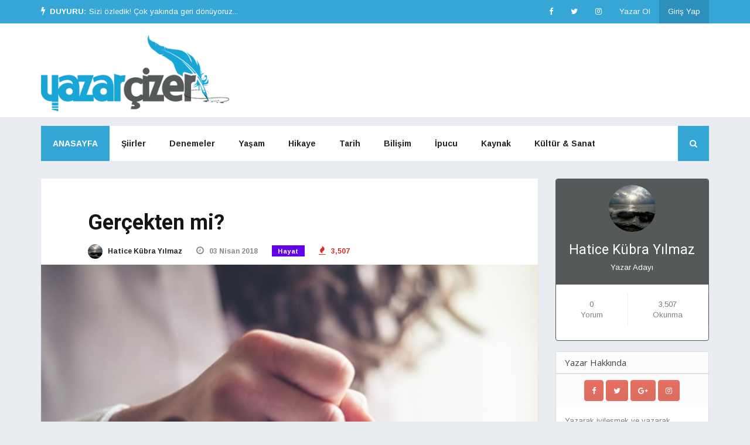

--- FILE ---
content_type: text/html; charset=utf-8
request_url: https://www.google.com/recaptcha/api2/aframe
body_size: 224
content:
<!DOCTYPE HTML><html><head><meta http-equiv="content-type" content="text/html; charset=UTF-8"></head><body><script nonce="UU-XwJg49uEcAEWgb-TUAg">/** Anti-fraud and anti-abuse applications only. See google.com/recaptcha */ try{var clients={'sodar':'https://pagead2.googlesyndication.com/pagead/sodar?'};window.addEventListener("message",function(a){try{if(a.source===window.parent){var b=JSON.parse(a.data);var c=clients[b['id']];if(c){var d=document.createElement('img');d.src=c+b['params']+'&rc='+(localStorage.getItem("rc::a")?sessionStorage.getItem("rc::b"):"");window.document.body.appendChild(d);sessionStorage.setItem("rc::e",parseInt(sessionStorage.getItem("rc::e")||0)+1);localStorage.setItem("rc::h",'1769405516143');}}}catch(b){}});window.parent.postMessage("_grecaptcha_ready", "*");}catch(b){}</script></body></html>